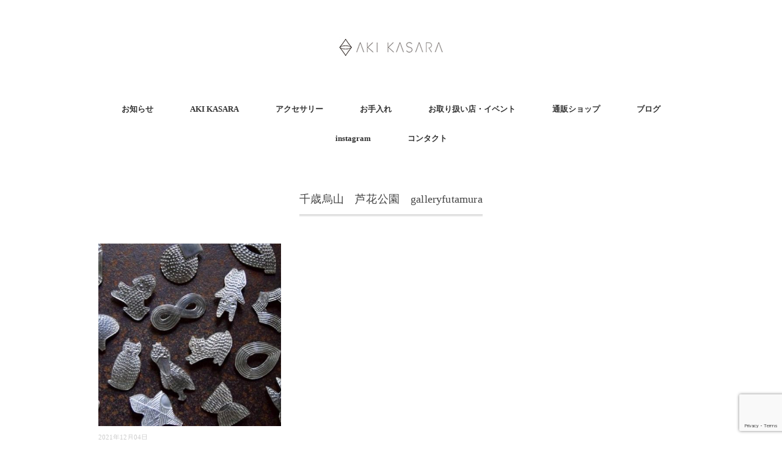

--- FILE ---
content_type: text/html; charset=utf-8
request_url: https://www.google.com/recaptcha/api2/anchor?ar=1&k=6Lelva8hAAAAAG7lLe6QScNHj-teV9Ia2qoElWXm&co=aHR0cHM6Ly9ha2lrYXNhcmEuY29tOjQ0Mw..&hl=en&v=N67nZn4AqZkNcbeMu4prBgzg&size=invisible&anchor-ms=20000&execute-ms=30000&cb=7qhi7hgm7na3
body_size: 48493
content:
<!DOCTYPE HTML><html dir="ltr" lang="en"><head><meta http-equiv="Content-Type" content="text/html; charset=UTF-8">
<meta http-equiv="X-UA-Compatible" content="IE=edge">
<title>reCAPTCHA</title>
<style type="text/css">
/* cyrillic-ext */
@font-face {
  font-family: 'Roboto';
  font-style: normal;
  font-weight: 400;
  font-stretch: 100%;
  src: url(//fonts.gstatic.com/s/roboto/v48/KFO7CnqEu92Fr1ME7kSn66aGLdTylUAMa3GUBHMdazTgWw.woff2) format('woff2');
  unicode-range: U+0460-052F, U+1C80-1C8A, U+20B4, U+2DE0-2DFF, U+A640-A69F, U+FE2E-FE2F;
}
/* cyrillic */
@font-face {
  font-family: 'Roboto';
  font-style: normal;
  font-weight: 400;
  font-stretch: 100%;
  src: url(//fonts.gstatic.com/s/roboto/v48/KFO7CnqEu92Fr1ME7kSn66aGLdTylUAMa3iUBHMdazTgWw.woff2) format('woff2');
  unicode-range: U+0301, U+0400-045F, U+0490-0491, U+04B0-04B1, U+2116;
}
/* greek-ext */
@font-face {
  font-family: 'Roboto';
  font-style: normal;
  font-weight: 400;
  font-stretch: 100%;
  src: url(//fonts.gstatic.com/s/roboto/v48/KFO7CnqEu92Fr1ME7kSn66aGLdTylUAMa3CUBHMdazTgWw.woff2) format('woff2');
  unicode-range: U+1F00-1FFF;
}
/* greek */
@font-face {
  font-family: 'Roboto';
  font-style: normal;
  font-weight: 400;
  font-stretch: 100%;
  src: url(//fonts.gstatic.com/s/roboto/v48/KFO7CnqEu92Fr1ME7kSn66aGLdTylUAMa3-UBHMdazTgWw.woff2) format('woff2');
  unicode-range: U+0370-0377, U+037A-037F, U+0384-038A, U+038C, U+038E-03A1, U+03A3-03FF;
}
/* math */
@font-face {
  font-family: 'Roboto';
  font-style: normal;
  font-weight: 400;
  font-stretch: 100%;
  src: url(//fonts.gstatic.com/s/roboto/v48/KFO7CnqEu92Fr1ME7kSn66aGLdTylUAMawCUBHMdazTgWw.woff2) format('woff2');
  unicode-range: U+0302-0303, U+0305, U+0307-0308, U+0310, U+0312, U+0315, U+031A, U+0326-0327, U+032C, U+032F-0330, U+0332-0333, U+0338, U+033A, U+0346, U+034D, U+0391-03A1, U+03A3-03A9, U+03B1-03C9, U+03D1, U+03D5-03D6, U+03F0-03F1, U+03F4-03F5, U+2016-2017, U+2034-2038, U+203C, U+2040, U+2043, U+2047, U+2050, U+2057, U+205F, U+2070-2071, U+2074-208E, U+2090-209C, U+20D0-20DC, U+20E1, U+20E5-20EF, U+2100-2112, U+2114-2115, U+2117-2121, U+2123-214F, U+2190, U+2192, U+2194-21AE, U+21B0-21E5, U+21F1-21F2, U+21F4-2211, U+2213-2214, U+2216-22FF, U+2308-230B, U+2310, U+2319, U+231C-2321, U+2336-237A, U+237C, U+2395, U+239B-23B7, U+23D0, U+23DC-23E1, U+2474-2475, U+25AF, U+25B3, U+25B7, U+25BD, U+25C1, U+25CA, U+25CC, U+25FB, U+266D-266F, U+27C0-27FF, U+2900-2AFF, U+2B0E-2B11, U+2B30-2B4C, U+2BFE, U+3030, U+FF5B, U+FF5D, U+1D400-1D7FF, U+1EE00-1EEFF;
}
/* symbols */
@font-face {
  font-family: 'Roboto';
  font-style: normal;
  font-weight: 400;
  font-stretch: 100%;
  src: url(//fonts.gstatic.com/s/roboto/v48/KFO7CnqEu92Fr1ME7kSn66aGLdTylUAMaxKUBHMdazTgWw.woff2) format('woff2');
  unicode-range: U+0001-000C, U+000E-001F, U+007F-009F, U+20DD-20E0, U+20E2-20E4, U+2150-218F, U+2190, U+2192, U+2194-2199, U+21AF, U+21E6-21F0, U+21F3, U+2218-2219, U+2299, U+22C4-22C6, U+2300-243F, U+2440-244A, U+2460-24FF, U+25A0-27BF, U+2800-28FF, U+2921-2922, U+2981, U+29BF, U+29EB, U+2B00-2BFF, U+4DC0-4DFF, U+FFF9-FFFB, U+10140-1018E, U+10190-1019C, U+101A0, U+101D0-101FD, U+102E0-102FB, U+10E60-10E7E, U+1D2C0-1D2D3, U+1D2E0-1D37F, U+1F000-1F0FF, U+1F100-1F1AD, U+1F1E6-1F1FF, U+1F30D-1F30F, U+1F315, U+1F31C, U+1F31E, U+1F320-1F32C, U+1F336, U+1F378, U+1F37D, U+1F382, U+1F393-1F39F, U+1F3A7-1F3A8, U+1F3AC-1F3AF, U+1F3C2, U+1F3C4-1F3C6, U+1F3CA-1F3CE, U+1F3D4-1F3E0, U+1F3ED, U+1F3F1-1F3F3, U+1F3F5-1F3F7, U+1F408, U+1F415, U+1F41F, U+1F426, U+1F43F, U+1F441-1F442, U+1F444, U+1F446-1F449, U+1F44C-1F44E, U+1F453, U+1F46A, U+1F47D, U+1F4A3, U+1F4B0, U+1F4B3, U+1F4B9, U+1F4BB, U+1F4BF, U+1F4C8-1F4CB, U+1F4D6, U+1F4DA, U+1F4DF, U+1F4E3-1F4E6, U+1F4EA-1F4ED, U+1F4F7, U+1F4F9-1F4FB, U+1F4FD-1F4FE, U+1F503, U+1F507-1F50B, U+1F50D, U+1F512-1F513, U+1F53E-1F54A, U+1F54F-1F5FA, U+1F610, U+1F650-1F67F, U+1F687, U+1F68D, U+1F691, U+1F694, U+1F698, U+1F6AD, U+1F6B2, U+1F6B9-1F6BA, U+1F6BC, U+1F6C6-1F6CF, U+1F6D3-1F6D7, U+1F6E0-1F6EA, U+1F6F0-1F6F3, U+1F6F7-1F6FC, U+1F700-1F7FF, U+1F800-1F80B, U+1F810-1F847, U+1F850-1F859, U+1F860-1F887, U+1F890-1F8AD, U+1F8B0-1F8BB, U+1F8C0-1F8C1, U+1F900-1F90B, U+1F93B, U+1F946, U+1F984, U+1F996, U+1F9E9, U+1FA00-1FA6F, U+1FA70-1FA7C, U+1FA80-1FA89, U+1FA8F-1FAC6, U+1FACE-1FADC, U+1FADF-1FAE9, U+1FAF0-1FAF8, U+1FB00-1FBFF;
}
/* vietnamese */
@font-face {
  font-family: 'Roboto';
  font-style: normal;
  font-weight: 400;
  font-stretch: 100%;
  src: url(//fonts.gstatic.com/s/roboto/v48/KFO7CnqEu92Fr1ME7kSn66aGLdTylUAMa3OUBHMdazTgWw.woff2) format('woff2');
  unicode-range: U+0102-0103, U+0110-0111, U+0128-0129, U+0168-0169, U+01A0-01A1, U+01AF-01B0, U+0300-0301, U+0303-0304, U+0308-0309, U+0323, U+0329, U+1EA0-1EF9, U+20AB;
}
/* latin-ext */
@font-face {
  font-family: 'Roboto';
  font-style: normal;
  font-weight: 400;
  font-stretch: 100%;
  src: url(//fonts.gstatic.com/s/roboto/v48/KFO7CnqEu92Fr1ME7kSn66aGLdTylUAMa3KUBHMdazTgWw.woff2) format('woff2');
  unicode-range: U+0100-02BA, U+02BD-02C5, U+02C7-02CC, U+02CE-02D7, U+02DD-02FF, U+0304, U+0308, U+0329, U+1D00-1DBF, U+1E00-1E9F, U+1EF2-1EFF, U+2020, U+20A0-20AB, U+20AD-20C0, U+2113, U+2C60-2C7F, U+A720-A7FF;
}
/* latin */
@font-face {
  font-family: 'Roboto';
  font-style: normal;
  font-weight: 400;
  font-stretch: 100%;
  src: url(//fonts.gstatic.com/s/roboto/v48/KFO7CnqEu92Fr1ME7kSn66aGLdTylUAMa3yUBHMdazQ.woff2) format('woff2');
  unicode-range: U+0000-00FF, U+0131, U+0152-0153, U+02BB-02BC, U+02C6, U+02DA, U+02DC, U+0304, U+0308, U+0329, U+2000-206F, U+20AC, U+2122, U+2191, U+2193, U+2212, U+2215, U+FEFF, U+FFFD;
}
/* cyrillic-ext */
@font-face {
  font-family: 'Roboto';
  font-style: normal;
  font-weight: 500;
  font-stretch: 100%;
  src: url(//fonts.gstatic.com/s/roboto/v48/KFO7CnqEu92Fr1ME7kSn66aGLdTylUAMa3GUBHMdazTgWw.woff2) format('woff2');
  unicode-range: U+0460-052F, U+1C80-1C8A, U+20B4, U+2DE0-2DFF, U+A640-A69F, U+FE2E-FE2F;
}
/* cyrillic */
@font-face {
  font-family: 'Roboto';
  font-style: normal;
  font-weight: 500;
  font-stretch: 100%;
  src: url(//fonts.gstatic.com/s/roboto/v48/KFO7CnqEu92Fr1ME7kSn66aGLdTylUAMa3iUBHMdazTgWw.woff2) format('woff2');
  unicode-range: U+0301, U+0400-045F, U+0490-0491, U+04B0-04B1, U+2116;
}
/* greek-ext */
@font-face {
  font-family: 'Roboto';
  font-style: normal;
  font-weight: 500;
  font-stretch: 100%;
  src: url(//fonts.gstatic.com/s/roboto/v48/KFO7CnqEu92Fr1ME7kSn66aGLdTylUAMa3CUBHMdazTgWw.woff2) format('woff2');
  unicode-range: U+1F00-1FFF;
}
/* greek */
@font-face {
  font-family: 'Roboto';
  font-style: normal;
  font-weight: 500;
  font-stretch: 100%;
  src: url(//fonts.gstatic.com/s/roboto/v48/KFO7CnqEu92Fr1ME7kSn66aGLdTylUAMa3-UBHMdazTgWw.woff2) format('woff2');
  unicode-range: U+0370-0377, U+037A-037F, U+0384-038A, U+038C, U+038E-03A1, U+03A3-03FF;
}
/* math */
@font-face {
  font-family: 'Roboto';
  font-style: normal;
  font-weight: 500;
  font-stretch: 100%;
  src: url(//fonts.gstatic.com/s/roboto/v48/KFO7CnqEu92Fr1ME7kSn66aGLdTylUAMawCUBHMdazTgWw.woff2) format('woff2');
  unicode-range: U+0302-0303, U+0305, U+0307-0308, U+0310, U+0312, U+0315, U+031A, U+0326-0327, U+032C, U+032F-0330, U+0332-0333, U+0338, U+033A, U+0346, U+034D, U+0391-03A1, U+03A3-03A9, U+03B1-03C9, U+03D1, U+03D5-03D6, U+03F0-03F1, U+03F4-03F5, U+2016-2017, U+2034-2038, U+203C, U+2040, U+2043, U+2047, U+2050, U+2057, U+205F, U+2070-2071, U+2074-208E, U+2090-209C, U+20D0-20DC, U+20E1, U+20E5-20EF, U+2100-2112, U+2114-2115, U+2117-2121, U+2123-214F, U+2190, U+2192, U+2194-21AE, U+21B0-21E5, U+21F1-21F2, U+21F4-2211, U+2213-2214, U+2216-22FF, U+2308-230B, U+2310, U+2319, U+231C-2321, U+2336-237A, U+237C, U+2395, U+239B-23B7, U+23D0, U+23DC-23E1, U+2474-2475, U+25AF, U+25B3, U+25B7, U+25BD, U+25C1, U+25CA, U+25CC, U+25FB, U+266D-266F, U+27C0-27FF, U+2900-2AFF, U+2B0E-2B11, U+2B30-2B4C, U+2BFE, U+3030, U+FF5B, U+FF5D, U+1D400-1D7FF, U+1EE00-1EEFF;
}
/* symbols */
@font-face {
  font-family: 'Roboto';
  font-style: normal;
  font-weight: 500;
  font-stretch: 100%;
  src: url(//fonts.gstatic.com/s/roboto/v48/KFO7CnqEu92Fr1ME7kSn66aGLdTylUAMaxKUBHMdazTgWw.woff2) format('woff2');
  unicode-range: U+0001-000C, U+000E-001F, U+007F-009F, U+20DD-20E0, U+20E2-20E4, U+2150-218F, U+2190, U+2192, U+2194-2199, U+21AF, U+21E6-21F0, U+21F3, U+2218-2219, U+2299, U+22C4-22C6, U+2300-243F, U+2440-244A, U+2460-24FF, U+25A0-27BF, U+2800-28FF, U+2921-2922, U+2981, U+29BF, U+29EB, U+2B00-2BFF, U+4DC0-4DFF, U+FFF9-FFFB, U+10140-1018E, U+10190-1019C, U+101A0, U+101D0-101FD, U+102E0-102FB, U+10E60-10E7E, U+1D2C0-1D2D3, U+1D2E0-1D37F, U+1F000-1F0FF, U+1F100-1F1AD, U+1F1E6-1F1FF, U+1F30D-1F30F, U+1F315, U+1F31C, U+1F31E, U+1F320-1F32C, U+1F336, U+1F378, U+1F37D, U+1F382, U+1F393-1F39F, U+1F3A7-1F3A8, U+1F3AC-1F3AF, U+1F3C2, U+1F3C4-1F3C6, U+1F3CA-1F3CE, U+1F3D4-1F3E0, U+1F3ED, U+1F3F1-1F3F3, U+1F3F5-1F3F7, U+1F408, U+1F415, U+1F41F, U+1F426, U+1F43F, U+1F441-1F442, U+1F444, U+1F446-1F449, U+1F44C-1F44E, U+1F453, U+1F46A, U+1F47D, U+1F4A3, U+1F4B0, U+1F4B3, U+1F4B9, U+1F4BB, U+1F4BF, U+1F4C8-1F4CB, U+1F4D6, U+1F4DA, U+1F4DF, U+1F4E3-1F4E6, U+1F4EA-1F4ED, U+1F4F7, U+1F4F9-1F4FB, U+1F4FD-1F4FE, U+1F503, U+1F507-1F50B, U+1F50D, U+1F512-1F513, U+1F53E-1F54A, U+1F54F-1F5FA, U+1F610, U+1F650-1F67F, U+1F687, U+1F68D, U+1F691, U+1F694, U+1F698, U+1F6AD, U+1F6B2, U+1F6B9-1F6BA, U+1F6BC, U+1F6C6-1F6CF, U+1F6D3-1F6D7, U+1F6E0-1F6EA, U+1F6F0-1F6F3, U+1F6F7-1F6FC, U+1F700-1F7FF, U+1F800-1F80B, U+1F810-1F847, U+1F850-1F859, U+1F860-1F887, U+1F890-1F8AD, U+1F8B0-1F8BB, U+1F8C0-1F8C1, U+1F900-1F90B, U+1F93B, U+1F946, U+1F984, U+1F996, U+1F9E9, U+1FA00-1FA6F, U+1FA70-1FA7C, U+1FA80-1FA89, U+1FA8F-1FAC6, U+1FACE-1FADC, U+1FADF-1FAE9, U+1FAF0-1FAF8, U+1FB00-1FBFF;
}
/* vietnamese */
@font-face {
  font-family: 'Roboto';
  font-style: normal;
  font-weight: 500;
  font-stretch: 100%;
  src: url(//fonts.gstatic.com/s/roboto/v48/KFO7CnqEu92Fr1ME7kSn66aGLdTylUAMa3OUBHMdazTgWw.woff2) format('woff2');
  unicode-range: U+0102-0103, U+0110-0111, U+0128-0129, U+0168-0169, U+01A0-01A1, U+01AF-01B0, U+0300-0301, U+0303-0304, U+0308-0309, U+0323, U+0329, U+1EA0-1EF9, U+20AB;
}
/* latin-ext */
@font-face {
  font-family: 'Roboto';
  font-style: normal;
  font-weight: 500;
  font-stretch: 100%;
  src: url(//fonts.gstatic.com/s/roboto/v48/KFO7CnqEu92Fr1ME7kSn66aGLdTylUAMa3KUBHMdazTgWw.woff2) format('woff2');
  unicode-range: U+0100-02BA, U+02BD-02C5, U+02C7-02CC, U+02CE-02D7, U+02DD-02FF, U+0304, U+0308, U+0329, U+1D00-1DBF, U+1E00-1E9F, U+1EF2-1EFF, U+2020, U+20A0-20AB, U+20AD-20C0, U+2113, U+2C60-2C7F, U+A720-A7FF;
}
/* latin */
@font-face {
  font-family: 'Roboto';
  font-style: normal;
  font-weight: 500;
  font-stretch: 100%;
  src: url(//fonts.gstatic.com/s/roboto/v48/KFO7CnqEu92Fr1ME7kSn66aGLdTylUAMa3yUBHMdazQ.woff2) format('woff2');
  unicode-range: U+0000-00FF, U+0131, U+0152-0153, U+02BB-02BC, U+02C6, U+02DA, U+02DC, U+0304, U+0308, U+0329, U+2000-206F, U+20AC, U+2122, U+2191, U+2193, U+2212, U+2215, U+FEFF, U+FFFD;
}
/* cyrillic-ext */
@font-face {
  font-family: 'Roboto';
  font-style: normal;
  font-weight: 900;
  font-stretch: 100%;
  src: url(//fonts.gstatic.com/s/roboto/v48/KFO7CnqEu92Fr1ME7kSn66aGLdTylUAMa3GUBHMdazTgWw.woff2) format('woff2');
  unicode-range: U+0460-052F, U+1C80-1C8A, U+20B4, U+2DE0-2DFF, U+A640-A69F, U+FE2E-FE2F;
}
/* cyrillic */
@font-face {
  font-family: 'Roboto';
  font-style: normal;
  font-weight: 900;
  font-stretch: 100%;
  src: url(//fonts.gstatic.com/s/roboto/v48/KFO7CnqEu92Fr1ME7kSn66aGLdTylUAMa3iUBHMdazTgWw.woff2) format('woff2');
  unicode-range: U+0301, U+0400-045F, U+0490-0491, U+04B0-04B1, U+2116;
}
/* greek-ext */
@font-face {
  font-family: 'Roboto';
  font-style: normal;
  font-weight: 900;
  font-stretch: 100%;
  src: url(//fonts.gstatic.com/s/roboto/v48/KFO7CnqEu92Fr1ME7kSn66aGLdTylUAMa3CUBHMdazTgWw.woff2) format('woff2');
  unicode-range: U+1F00-1FFF;
}
/* greek */
@font-face {
  font-family: 'Roboto';
  font-style: normal;
  font-weight: 900;
  font-stretch: 100%;
  src: url(//fonts.gstatic.com/s/roboto/v48/KFO7CnqEu92Fr1ME7kSn66aGLdTylUAMa3-UBHMdazTgWw.woff2) format('woff2');
  unicode-range: U+0370-0377, U+037A-037F, U+0384-038A, U+038C, U+038E-03A1, U+03A3-03FF;
}
/* math */
@font-face {
  font-family: 'Roboto';
  font-style: normal;
  font-weight: 900;
  font-stretch: 100%;
  src: url(//fonts.gstatic.com/s/roboto/v48/KFO7CnqEu92Fr1ME7kSn66aGLdTylUAMawCUBHMdazTgWw.woff2) format('woff2');
  unicode-range: U+0302-0303, U+0305, U+0307-0308, U+0310, U+0312, U+0315, U+031A, U+0326-0327, U+032C, U+032F-0330, U+0332-0333, U+0338, U+033A, U+0346, U+034D, U+0391-03A1, U+03A3-03A9, U+03B1-03C9, U+03D1, U+03D5-03D6, U+03F0-03F1, U+03F4-03F5, U+2016-2017, U+2034-2038, U+203C, U+2040, U+2043, U+2047, U+2050, U+2057, U+205F, U+2070-2071, U+2074-208E, U+2090-209C, U+20D0-20DC, U+20E1, U+20E5-20EF, U+2100-2112, U+2114-2115, U+2117-2121, U+2123-214F, U+2190, U+2192, U+2194-21AE, U+21B0-21E5, U+21F1-21F2, U+21F4-2211, U+2213-2214, U+2216-22FF, U+2308-230B, U+2310, U+2319, U+231C-2321, U+2336-237A, U+237C, U+2395, U+239B-23B7, U+23D0, U+23DC-23E1, U+2474-2475, U+25AF, U+25B3, U+25B7, U+25BD, U+25C1, U+25CA, U+25CC, U+25FB, U+266D-266F, U+27C0-27FF, U+2900-2AFF, U+2B0E-2B11, U+2B30-2B4C, U+2BFE, U+3030, U+FF5B, U+FF5D, U+1D400-1D7FF, U+1EE00-1EEFF;
}
/* symbols */
@font-face {
  font-family: 'Roboto';
  font-style: normal;
  font-weight: 900;
  font-stretch: 100%;
  src: url(//fonts.gstatic.com/s/roboto/v48/KFO7CnqEu92Fr1ME7kSn66aGLdTylUAMaxKUBHMdazTgWw.woff2) format('woff2');
  unicode-range: U+0001-000C, U+000E-001F, U+007F-009F, U+20DD-20E0, U+20E2-20E4, U+2150-218F, U+2190, U+2192, U+2194-2199, U+21AF, U+21E6-21F0, U+21F3, U+2218-2219, U+2299, U+22C4-22C6, U+2300-243F, U+2440-244A, U+2460-24FF, U+25A0-27BF, U+2800-28FF, U+2921-2922, U+2981, U+29BF, U+29EB, U+2B00-2BFF, U+4DC0-4DFF, U+FFF9-FFFB, U+10140-1018E, U+10190-1019C, U+101A0, U+101D0-101FD, U+102E0-102FB, U+10E60-10E7E, U+1D2C0-1D2D3, U+1D2E0-1D37F, U+1F000-1F0FF, U+1F100-1F1AD, U+1F1E6-1F1FF, U+1F30D-1F30F, U+1F315, U+1F31C, U+1F31E, U+1F320-1F32C, U+1F336, U+1F378, U+1F37D, U+1F382, U+1F393-1F39F, U+1F3A7-1F3A8, U+1F3AC-1F3AF, U+1F3C2, U+1F3C4-1F3C6, U+1F3CA-1F3CE, U+1F3D4-1F3E0, U+1F3ED, U+1F3F1-1F3F3, U+1F3F5-1F3F7, U+1F408, U+1F415, U+1F41F, U+1F426, U+1F43F, U+1F441-1F442, U+1F444, U+1F446-1F449, U+1F44C-1F44E, U+1F453, U+1F46A, U+1F47D, U+1F4A3, U+1F4B0, U+1F4B3, U+1F4B9, U+1F4BB, U+1F4BF, U+1F4C8-1F4CB, U+1F4D6, U+1F4DA, U+1F4DF, U+1F4E3-1F4E6, U+1F4EA-1F4ED, U+1F4F7, U+1F4F9-1F4FB, U+1F4FD-1F4FE, U+1F503, U+1F507-1F50B, U+1F50D, U+1F512-1F513, U+1F53E-1F54A, U+1F54F-1F5FA, U+1F610, U+1F650-1F67F, U+1F687, U+1F68D, U+1F691, U+1F694, U+1F698, U+1F6AD, U+1F6B2, U+1F6B9-1F6BA, U+1F6BC, U+1F6C6-1F6CF, U+1F6D3-1F6D7, U+1F6E0-1F6EA, U+1F6F0-1F6F3, U+1F6F7-1F6FC, U+1F700-1F7FF, U+1F800-1F80B, U+1F810-1F847, U+1F850-1F859, U+1F860-1F887, U+1F890-1F8AD, U+1F8B0-1F8BB, U+1F8C0-1F8C1, U+1F900-1F90B, U+1F93B, U+1F946, U+1F984, U+1F996, U+1F9E9, U+1FA00-1FA6F, U+1FA70-1FA7C, U+1FA80-1FA89, U+1FA8F-1FAC6, U+1FACE-1FADC, U+1FADF-1FAE9, U+1FAF0-1FAF8, U+1FB00-1FBFF;
}
/* vietnamese */
@font-face {
  font-family: 'Roboto';
  font-style: normal;
  font-weight: 900;
  font-stretch: 100%;
  src: url(//fonts.gstatic.com/s/roboto/v48/KFO7CnqEu92Fr1ME7kSn66aGLdTylUAMa3OUBHMdazTgWw.woff2) format('woff2');
  unicode-range: U+0102-0103, U+0110-0111, U+0128-0129, U+0168-0169, U+01A0-01A1, U+01AF-01B0, U+0300-0301, U+0303-0304, U+0308-0309, U+0323, U+0329, U+1EA0-1EF9, U+20AB;
}
/* latin-ext */
@font-face {
  font-family: 'Roboto';
  font-style: normal;
  font-weight: 900;
  font-stretch: 100%;
  src: url(//fonts.gstatic.com/s/roboto/v48/KFO7CnqEu92Fr1ME7kSn66aGLdTylUAMa3KUBHMdazTgWw.woff2) format('woff2');
  unicode-range: U+0100-02BA, U+02BD-02C5, U+02C7-02CC, U+02CE-02D7, U+02DD-02FF, U+0304, U+0308, U+0329, U+1D00-1DBF, U+1E00-1E9F, U+1EF2-1EFF, U+2020, U+20A0-20AB, U+20AD-20C0, U+2113, U+2C60-2C7F, U+A720-A7FF;
}
/* latin */
@font-face {
  font-family: 'Roboto';
  font-style: normal;
  font-weight: 900;
  font-stretch: 100%;
  src: url(//fonts.gstatic.com/s/roboto/v48/KFO7CnqEu92Fr1ME7kSn66aGLdTylUAMa3yUBHMdazQ.woff2) format('woff2');
  unicode-range: U+0000-00FF, U+0131, U+0152-0153, U+02BB-02BC, U+02C6, U+02DA, U+02DC, U+0304, U+0308, U+0329, U+2000-206F, U+20AC, U+2122, U+2191, U+2193, U+2212, U+2215, U+FEFF, U+FFFD;
}

</style>
<link rel="stylesheet" type="text/css" href="https://www.gstatic.com/recaptcha/releases/N67nZn4AqZkNcbeMu4prBgzg/styles__ltr.css">
<script nonce="sSCOKtb70IgO3KWBl4269w" type="text/javascript">window['__recaptcha_api'] = 'https://www.google.com/recaptcha/api2/';</script>
<script type="text/javascript" src="https://www.gstatic.com/recaptcha/releases/N67nZn4AqZkNcbeMu4prBgzg/recaptcha__en.js" nonce="sSCOKtb70IgO3KWBl4269w">
      
    </script></head>
<body><div id="rc-anchor-alert" class="rc-anchor-alert"></div>
<input type="hidden" id="recaptcha-token" value="[base64]">
<script type="text/javascript" nonce="sSCOKtb70IgO3KWBl4269w">
      recaptcha.anchor.Main.init("[\x22ainput\x22,[\x22bgdata\x22,\x22\x22,\[base64]/[base64]/[base64]/bmV3IHJbeF0oY1swXSk6RT09Mj9uZXcgclt4XShjWzBdLGNbMV0pOkU9PTM/bmV3IHJbeF0oY1swXSxjWzFdLGNbMl0pOkU9PTQ/[base64]/[base64]/[base64]/[base64]/[base64]/[base64]/[base64]/[base64]\x22,\[base64]\x22,\x22HTfCssO9w5lawrnCjTUveRTDi1XDkMKmw4rCj8KlGMKJw5BwFMOJw6zCkcO8ZxXDll3CvFZKwpvDkAzCpMKvCQ1fKXrCpcOCSMKcbBjCkhPCpsOxwpMpwp/[base64]/Cu8KTXcOAfMKuwrtYZEXCmDZtKsK8esOHEMKbwpwQJGHCncO8Q8KUw4nDp8OVwpgtOwFPw5fCisKPG8O/[base64]/w5XCnFvCpnZ2HCRTKGB/UcKzES9Vw5HDuMKYHT8VJMOcMi5MwpHDssOMwoZ7w5TDrkLDpjzClcKFHH3DhG0NDGZgHUg/w5AKw4zCoEfCp8O1wr/Cg0ERwq7CrHsXw77CmAE/[base64]/XA/[base64]/Ck8KQJ3nDoMKBaMOIB8Ovw47DkMOiRBnDiMO2wrXCuMOaXMKSwpLDuMO9woxHwqoTJS02w71aRgY4dyDDg0XDncOGLMKOV8Ogw7k+KMOJTcKYw68JwqDCsMK/w67DiQLDgcOoesKBThVsRDHDscO6LsKRw7vDqsKrwr5ow4DDkjgBLFTCsxMaYHQqNF9Bw4kAV8ONwqFeODTCkD/DvsOrwqh+wo9GE8KPG2HDlD8gKsKvLzJww6zChcO2OMK8aXNGw7teCGzCl8OsbBnDqRVNwrfCvsKSw6o7woDDkcKYT8KlU17Dok7CkcOEw7PCgFIcwoXDjcKRwonDjhM9wqVNw7ESX8K8YMKTwobDpGF2w5g9w7PDhQY3w4LDucKTQQjDg8OWOcKFLx4NZX/CnjBCwp7CpsO6csO5wpvCi8O2VwFbw5Z5w6RLVcO3CcOzFhILeMO9flJtw4cVN8K5w7HCrUJLTsORaMKUM8KWw7JDwp9nw4/Cm8ODw5DCqXIsfWXCqMKSw7Qmw6QLKSbDlgTDqMOxCgrDj8KIwozDscKawqnCsjUzATQFw61/w6/DtMKvwppWEMOEwrTCnTEqwoTDiEPDsjDCjsK8w70Hw68FZEt0wqRLFsKKw5gCY2DCsjnChHJkw6Fqwow0BHPCpC3CvcONwo19EMOawqvCocOkcSghw75gcT1iw5YOZMKfw7Bgw546wrIwXMOYK8KxwpxcUCdSK3fCtTQwI2/[base64]/FiHDu8OfwobDgDHCoMKfQz0cw5lebzPCmXE3wqheDsK6wrBOIsOXeTnCrkpIwoMkw4LDuE5dwqhrDMOif1bCviTCk354N2RqwpVXwrzChklXwqRNw4l3cxPChsOqH8ODwovCmGY8RSpIKTXDi8O8w5XDrcK1w4RaRsO/R1Jfwr/DpDRTw7bDhMKeEQPDmsK6wqAPCGXChyARw6giwpPCsEQQZ8OTWG5Aw5ghV8KnwoEIwqdAc8OjXcOdw4ZCJz/Dj0zCscKmCcKIOsKcGsKjw7nCtsKewoAOw5XDm1Apw5jDqC3Cm0Nhw489A8K7AXjCgMOOw5rDg8Oxf8KffMKRFE8awrF/woInVsOUw5/[base64]/CjB4hwpTCjm/CgsK5wrMLw4YjZMO0DQ06wp3DmBXDunXDsUTDm3vCjcK6BmR2wqhZw4PCpjTCi8O3w5UXwp1lPMODwoDDnMKEwqHChDw3wo3Dk8OtCl8twoLCtgZ/a0h6w5PCkEpJPWnCl3nDgUbCq8OZwoPDt0PDhHvDqMK6Kglewr3DmcKKwrHDksO3KMOAwqERZCbDgDMewpzDqGkCfsK9bsKDci3CuMOxJsOaSMKRwrwfw47DoG7Dt8KvXMK/e8K7wpQlNsOFw49dwoXDmsKafXIDSMKhw5c8AMKtbD3DoMO9wrMNRsOYw4XCsh3CqRxhw6EqwrNyVMKHccOXNAXDhEdDecK/w4nCj8Kew6/[base64]/woHDlDMudMOfI17CrS/Dv8Kew7seHypew6USJ8OpWMKUB0IpHQTCuFfCnsKKIMOAMsOUfFHCp8Kzf8O/akXDkSnCucKXNcOwwpXDqQNQcR8/wrDDusKIw6vCucOkw7bCnMOhYQMww4rDoHvCicOBw68pV17Du8OVQg1HwrfDmsKTwpg9w6PCjGsrw58uwoludX/DsQdGw5zDq8OwFcKOw49YNi9zJQfDk8KXCA/Cr8O/BnVOwrTCsSBTw63DnMOUecOuw57CtsO8fDoNCsOSw6EXQ8KPNWknD8Oqw4DCocO5w63Co8KeO8KywqAILsOhwojCthfCtsO+cFLCmAtEwpYjwp/CqsO+w79dTznDmMKdIg11bFJOwo/CmUNGw7PClsKtVsOqPnR2w64ZL8K+w7XDicOUwojDusOUY1YmIwZseFsAwprCq3tCI8KPwrspwr08McKRMMOiMcKJw6PCrcKidsKlw4TCtsKUw7A4w7ERw5IVdMKvfB1twqvDgMOQw7PCqcOHwpjDp1bCo2jDrsOUwr9Dwp/CqMKVVcOgwqhCUsOBw5TCtBh8IsKxwqYww5tawp/DoMOlw7g9HsKHCsOlwqTDjyfCnnXDu39hAQcJBVTCtMKOGsOqKU9iHkDDggFFLhpCw6UlOQrDs24qfTbCsDcowpdewoEjIsOIe8O8wrXDj8OPX8Kxw7M1OAI9QcOMwqLDksKyw7tww7cLwo/DpsKXc8K8woFYSsKmw75Qw5jCjMOnw7lZKcKxMsO+WcOiw714w6ksw791w7bCrS8owrLCgsK1w4BVbcKwDz3DrcK4CSLCqnTDlMOiwrjDgjgow6TCscOkSMK0QsO1wogKZyV/wqbDhMO9w4U1SVDCkcKow4zCoHUqw7nDqMOlT2TDiMOfBRrCtsOKEhbCs1cRwprCnjzDoUEHw75CIsKEdltXwprDn8K/w7PDuMKOw4nDtGBOOcKZw5/CqsODOkRlw5DDmWFWw57Dh0tNw7rDvcOpC0TDoXzCiMKLC0dsw5LCo8OpwqUewrXCnMO8wpxcw4zCi8KhF1t0byJ0dcK+wrHDsjg0w6pLQFzCt8OuOcOOFMO1dz9FwqHDjSVAwrrCojPDjcOMwq4uWMOjw79bX8KCMsKzw68Qwp3DvMOPAD/CsMKtw4vDs8ONwrDCusKkXwQaw6Z/e3vDqsKtwpzCp8Orw4PCucO2wojDhz7DhUhuwq3DtMK6BiZZcz7DgD50woHCo8KNwoDDhyvCvcKywpJWw4bCkcKhw7RSecOswqrCjhDDvTzDgHtAUB3DtGslS3Ugwq9NLsOlfHhaZyHDiMKcw4o3w5UHw53DhQ3ClX7DsMKcw6fCgMOzw590BsOYT8ObE2BBD8Kmw5/CvRZyE2nCjsKPZ2DDtMK+wqszwoPDtCTCjHTCulPCqVLCh8O2SsKydcOhAcO5CsKdPlsSw4EBwqJgZcORfsOyQhN8wp/[base64]/DhsOtGcO8FMKhD8KSwqk2DExSUmnCryfCiW5PwqTDumNjKsKXw6PDocKUwrBXw6FSwoLDrcK1wrrCvsOgLMKPw7/DjcOOwqwneDDCjMKKwqrCpcOQCFbDr8OBwrXDpMKWLyDDngEuwoNQPsOywp/ChX9nw6k/BcORWyB5W282wqLDom4VN8OIbsKgBm8fUmZTCcO2w6DDhsKdcMKKOw41HmPCgAYKfh3CksKAwpHCi23DmlvCrcOwwpTCpTzDhTbCrMOnF8KzIsKuwpjCrMOoEcKhfsOmw7fCtgHCrRrCl3Qmw6rCtMKzH1EDwr/DlRl9w7waw5Zdwqk2LWsywpEmw6hFd3lkWVXDokHDpcORJxJ6wr40QxPCtCo4XsKAHsOmw63Cgz/CvsK2wrTCoMOzesOEcjvCmndcw7LDnxLDqsObw5syw5PDq8OmNAvDsAxrwo/[base64]/woLDrDhwwrbCjMK3w53DtAXCowhSHDvCmMO0w5ouOF9gIcKYw7rDhh/DjRR1JR7CtsKkw6/CiMKVYMKIw6jCjQcLw4FgWkUyC1bDpcOEXMKqw6h4w7rCqBDCgmbDl0kPdMK/[base64]/w4MnMsOZwpDDrsKWK0dxw5jCiH5vVUsjw73CocOuT8Omcw3Dl3BEw54RIAnCqMKhw4pBXWNFTsOHw4kVVsKuPcObwpBpw5xQWDnCg0xfwozCscKsNmojw54Tw7UtDsKdwq3CkzPDq8KaYMOCwqbDtxxQCDLDs8KswpbCom/ChFM/wopQN23DncOawr47HMO4BsKqEAZOw43DgUMAw6xYemjDr8OCDEoRwrZLw6TDqcOewowxwovCsMOIasKpw4guTRtqUxVrd8ORH8OrwooCwrc6w7lmSsOaTg9qLhUZw7/DtBrDvsOCNxUgdj4Xw4DCjnUcb2JfcUDCk3LDlSYWZXE0woTDvWLCmDR+W2MzVl4JEcKzw446TgzCsMKdwrQXwoQSSsOFWsKdGE0UGsOYwpt0wqt8w6bCk8OSRsOZNn/[base64]/[base64]/[base64]/CkB/DjcKnMsKlw4fCj8KBwprCsko0OcKiTEF0w4Z0w6F3woAcw7VZw6nDsH8TT8OawrZ8w5Rye2sRwrPDhwzDvcKNwpvClR/Dp8O7w4PDscO2EC9VZ1QXAmkfbcO7w4/DtsOuw5d2cwcVO8KEw4U/TF/CvU5qeFbDiR5TKmUTwobDp8KnMgN2w7RKw5Vhwp7DsljDr8OvN13DnMK4w5Jjw5FFwoYjw7zCixNFIsKWVsKBwr1cw7g6B8OrfwECGFDDiADDqcOywrnDgXdlw5bCp03DrMKbDkDCtMO6LcO/wo0ZG3XCgngXY07DvMKVfMO2woA4w45ZLCclw6fCkMKAGMKtwqtAwobCusKyTMK9VSIxwo4PbsKUwrbCthDCtMO5SsOIVV/DnHhsMsO2wrYow4bDtMKYAH9EdlhGwrF5wrYfCsKzw4FCwrLDglhVwqnCjVAgwqHDnA4ea8K4w6PDssKLw6/CpwVDFhfCtMOsU2l1J8Onfj3Cv1fDo8O6aEfDsDclGAfDvxzCucKGwqbDncOuc3PCnDcJw5LDliQAwonCm8KrwrNUwqzDlQdtckvDgMO5w7d1PsOdwo7DrUzCo8O2QRTDq2E+wrvDqMKZwrUhwoQ0PcKfL2kODcKKwrUpOcOMQsOhw7nCp8OXw7/[base64]/[base64]/DscO5A1UeaMKvwoHDnX3DrhrDisKswrjCkcOUwrJywox9P3TCp27ChzDCohPDmSfDmMO9Y8KSCsKww5DCrjwUfFXCj8OvwpRPw41gZn3CkRssDRISw6RhGEFWw5Qjw4LCkMOXwod/OMKFwrhbDkNSSEfDiMKFKsOtbMOhQAdhwrNFdsOMHW9Hwq5Lw5MTw6jCvMOcwrsWMwrCu8K3wpfDpFhHTGN6cMOWOknDm8Ofwph3UcOScFIXEcO9f8OOwpwkP2wuTsOvQW3DkiXCh8KCwp3CiMO4esO4w4YAw6HDmcKGGzrCucKedMO9WGJTSsO5C2/CqgAow7fDoQ7DrXzCrwPDvzjDskMXwqLDvjbCjsO5OmE8KcKQwrhWw4U+woXDrEI/wrFDNcKvVhzCuMONBcOvTj7CsgvDu1YnJyolOsOuDMOAw64yw4h3M8OFwrbCll5FJQvDpMKUwq5zGsOgIXrDusOrwpDCsMKcwpFaw5BYf3MaOAbCpF/Cj3DDvirCjsKRUsKgTsOWVC7Do8OnVHvDtGY2D23Du8KabcO9wpMcbWB6cMKSa8KzwoVpX8Obw4/[base64]/Cn8KPZcOECDTClAxvw7nDr8OQw6LClMKuw7Q2IcOzfTDCucO7w48KwrbDlSnDgsKcZsODfcKeVcK2YBhLw7h3WMOcKTfCicOzcgPDrXvDgTgvGMO/[base64]/w5IaEjluw4rDqXzDpcKxeMOxw4tQwqR/JcOrVcOlwqYhw6ItSQjCuiRxw4rCiyAKw7k2NyDCmcONw4TCu17DtTVUY8OscRnCoMOmwrXCt8Onw4fCjW0FecKewowwTwjCqcONw5wtNhUJw6zDjMKAGMOjw71HLiTCucKgw6MZw6VXHsOGw63CvMOtwr/[base64]/DucO2acOGJ8OJwqBgP8OTw5HDu8OgwqHDk3VJMibCsicXw7oww5IbXcOnwo7CpcKIwrkNw47CinobwpvCp8O9w6nDjW4Nwq9AwphURMO/w4jCuX3DkHbCrcO6dcKEw6nDlsKnMcOfwqPDm8O0woZhw7RBTEfDqsK8DGJSwrHCkMODwo/[base64]/[base64]/Ct8K6dsKiw4B8w4TCuMOYImwzFsKQw4LCj8OiFgxvAMKqwodlwpHDoivCqcOkwrV+WsKzZsOyN8K6wrfCosOXd0V0wpcZw4AAwqvCjnvCusKrSsOmw4PDuxcFwrNJw51pwp92w6bDp0bCui7Dom0Ow57DvsOuwp/DlXjCksOXw4PDtE/[base64]/[base64]/[base64]/DosKNw5PCo8KBFDZjw6XDocK5DFTCjMO9w4LDgcOCw6vDrMOew4EXw73Cp8KnS8OTa8O3NAzDq1PCpMOhbgHCgMKYw5LDrMK0HgktaEo+w7UQwp96w41MwqBwC1HCkVbDuxXCpU5zeMOuFB4dwoF1wp3DnQHCn8OYwrVqYsKKSS7DsyHChcOce1/CmG/CmTAefsOMf1EoH1LDvMKfw6M2wrdgDMO6woDCqG/DlcKHw6QJwoPCmkDDlC8LVEvCgGoEccKMaMKID8OKL8Ozf8OgF0HDnMKmYsOTw73Dl8OhIMKHw5gxNnPCvCzDiX3CqsKdw5ZhLEzCuWnCglh4wplgw60Zw4MGd01+w6wpOcO7w7JZwrZcIEfCjcOswqrDg8OhwowWax7DtikuF8OMa8Oxw7Mjw6XCtMOXG8OZw4/Cr1rCoBnChW7CnBXDt8KuNFHDuzhRCHTCpMOhwoHDl8KbwqnDg8OEwqbDuERBfhgSwpPDtU4zT2wlZ0MNV8KLwonCgy5XwrPDkRUwwpFgSsKVFcOJwoDCk8OCdUPDjMKGCWE6wpbDtsOJXQM2w7xnN8OWwpjDvcKtwpc0w4pdw6PDiMKKXsOEAmQgH8OBwpIww7/CnMKITMOlwrnDlxbDpMKzEcK7C8Kwwqxpw5fDkGtjw4zDq8KRw6TDiG7DtcOhQsOtXXRSLm43cR4+w6l2d8KdKMOnw4/[base64]/DjcK7w7vDrCIaw5dCCMOow67Cp0ozwrfDhsKvw7ZTwqnDjljDt1nDtkDClsOjwozDpWDDpMKXf8OcZCjDtcOCacOzC0d8c8K5WcOpw5fDlMK7W8Kqwq/[base64]/[base64]/Dpk9wRcOAw5wSNg4vw4FZw4QEH8Orw7EDwogJCFMnwoxLTsOHw4HCjMOZw45xMcO6w63CkcO7wo4kSh7ClMKlV8KTbzHDnQMJwqnDtTTCiwhcwonCssKWEcOSByPCicKrwogdNMKWw4LDizUGwow9IMKNZsO1w7zDh8O2EsKewpx8MMOGJsOlGGI2wqrDvQ/DihTDlS7CmVPCnCNFXHQbemN/wrnCpsOyw6thWMKcYcKSw6TDsVLCvMONwo86BMKiIWgkw6c8w4gfEMO1KjI4w6osCMKDeMO4VFnCnWplCMO0LWHDkyRKPsOwT8Olwo1pC8O+VsOPdcOHw4JsXQ4LcSjCqlPCvjbCvmJ3L2PDvMKgwpXCoMODIjvClj/Dl8O8w6vDpDbDv8O1w4hbRTvDhXVUNQHCssK0MDlpw6TCscO4WVBvVcOwXW/DhMKRf2vDr8O7w711NkdoEMOPHcONEws0a1jDnlvCnyQIwpvDkcKPwqN2SgDCnAlXFcKVw7TCrjPCokvDmsK3asOowpYmAcO4MUgIw4BpJsKeITBswqrDs0BpZ0B2wq/[base64]/[base64]/CjUVjOkNgBcKXwpjCsUdMw40WZMK/DsOlwpDDu2/CpwLCuMOdfsOFTm7CucKWw7fCihkTwqp9w4cEDsKGwpYncC3CthUReiQRRcOBwovDtj5IdAcZw7XCisOTYMOQwrHCvmTDj13Dt8O6wqJYGgZ/w6F7JMKwFMKBw4nDkkEkd8KKwrZhVMOMwqnDiBDDrXzCpVtecsO2w5ZqwqxawrBRTVjCuMOAaX4jO8KZViQCwr4MGFrCjsK1wr09dcOVwrgTw4HDmsOyw6g6w6TCgRLCoMOZwp8rw6bDusKTwrZCwpMtcMOKOsK/OjpPw63Cu8OTwqfDplzDoEMcwrDDszojJMKLKHgZw6kawrdRGzLDtElbwrFEw6bCjsOIwoHCkndpYsK9w7HCucKaFMOuKcKow48Wwr/Ch8OZQsORRcONRcKcVDLCvkp6w4LCpsOxw7PDjivDnsO4w61XJErDiktrw4l5bnXCrQbDgcKlUVJOCMKraMKvw4zDvWJZwq/[base64]/CgsK4CsKCwql7w4vCkA1KwoYpw5DCkcK8VGFERBkKwoXDny7ClUbCvnfDrMOaG8K7w47DiA7DlcKZFxbDlUd7w4AoGsK7wqvDscKaL8Ocwp3Du8K/O0rDnW/CmD7Dp37Dvidzw4Y8YsKjXsKOw419ZMKnwr3DvcK4w5cUEFTDgcOYGW5BAsO/XsOJCg3Chm/CsMO3w75ZN1rClgxhwpQSOMOTbExVwoHCvMOGJsKZwrrCmSlyJcKNXlk1e8OgXBPDjcKJa2fCicKqwqVeTcK6w67DvsOUDngVPmDDrH8OT8OPRjXCjMOIwp3CiMKUFMK3w6JbbsKScMKIVmw2FT/Dt1cfw5gwwoDDq8OfF8OTT8OOUThWJQHDqwI6w7XCgmnDrXpLfRpow6B7ZMKtwpFwXAfCg8KAa8K4fsO6MsKRT1FtSjjDlmLDjMOHeMKYXcO1w47CswzCscKaQTc1BUnCgsO+cggVM3UQIcKiw77DkxDCqwvDrDgJwqQIwpPDgQXCqRdNcMOZw6/[base64]/CosOAw7UaWQTCnMOjwr5jRsO5ZlphAsObeQROwpwgKMOsLnF3W8KDw4Z4K8KUGBjCl29Hw4F5wrLCjsO5w6zCsCjCuMKJA8OiwpjChcKYUBPDnsKGwpfCiR3CuFENw7DDq1wKw5VqPBTCncK2w4bDhGfDkUPCpMK8wrtRw4kSw6A1wqcgwqHChCoKEsKWasO/wqbDoSNTw6ZuwpsmLsOnwrLCpjzCgcKGN8Oze8K/wr/DuX/[base64]/DplVAwrrCqQYkBE8AccKcesKdZmZMw7nCtENMw7LCm3BYPMKgdgvDi8OEwoMmwodMwqolw7bDhsKcwqPDo2vCgUB/w5F0Z8OtdkfDmMOLMMOqPijDgwgcw7TCoW3CicOiwrrCo1NdPS3CscK1w5tic8KTwqlKwonDrRnDpS8XwoA5wqQiwqDDjgNQw4wQH8KgYA9vdDjDpsOOPQvCr8OxwqJNwoxyw7fCo8Kkw7Yse8OGw68fYDjDn8K0w4sewoMkL8OvwrZcMcKDwrHChW/DrjXCscOnwqdOfVAmw4klV8KQS2wmwqY8CcOpwqbCo2F5EcKNRMKSVsKNDcOSGijDkB7DpcKseMKvIkVtwppfCiLDv8KIw6EtFsK2AsK4w7TDnCTCowvDihcfOMKwHcOTwpjDin/DhD9jU3vDrBBgwrxVw404wrPDs23DmsOEKWDDlsOWw7NVFsKswqTDlHfCo8KcwpUnw4sae8O7OMOGZMKbdcKvQMOFfm7CnhbCn8Onw4PCvzzCpxM4w4FNF0bDtcKjw57DgsOhSmnDkwPDnsKGw77DhDVLRsKvwplfwoHDjgLDq8KKwrwMwqo/bTnCvRI/cjbDhcO9FcKkG8KOwpDCsjAmcsOjwoYww5XChEk3dsOBwpBhwovDjcOmwqhvw5wYYAdhw7dxOhfCscKkwq4iw6nDvTsbwroCaBxKQwjCo3hkw77DlcKXacKgBMO4U0DChsKHw6jDtMKgwqofwp0eMH/CoxjDrk55w4/DqTg+dmvDm2VPaUQ+w6jDm8Kcw69Xw7TDlsO3EsO2RcKcLMKoZn1Gwq7CggjCtD/DkjzCgnjDvsKjJsOEfEsdDBV8B8Oaw44ew5NqW8O5wpzDtnYGWTsTw47CsB0OJhzCvDEIwq7CgxknIMK2cMKowpDDuFNXwqsSw5fCtMKGwqnCjx4vwqd7w6EwwpjDlBZyw7YEHWQ9w6sXEsOEwr/DrWsSw7wcf8O2wqfCvcOAwrPCk2d6S1gJLwfCgcKNRDjDrwZ7fsOkPsKewoo1woHCjsOYHgFMQ8KDW8OoYsOyw5U0wpDDvcOAHMK9MMOYw719Wn5Ewp87wrVEfzgzMnrChMKHY2DDusK5wonCszjDssKfwonCqQ4XbkEywo/DoMKyCmMJwqJeOiF/DQjDux0kwpbCrcOwLRw5RGUnw4vCizXCqy/[base64]/DtMO/[base64]/Cv8OaDxfCqVQGfyTCr8O7RMKXwp0RwpzDrcOVw5LChcKILsOHw5p0w7LCpxHCgcOOwonDsMK0woR0woR/bWxowrcJAMOQOsOHw78tw7DCt8O0w6IbD2jCo8O6wpXCul3Dj8KBBMOzw5fDhsOxw4bDtMKHw7HDnB5COWAeLMKsZw7DhHPCiEMaT1UCUsOEwoXCisK5ZcK7w4YaJcKgNcKswpMswo4pQsKBw5QOwpzCgnssWiM/wr/CqXrDvsKrOlTCusKFwpcMwrrCqynDghgDw6wIIcKVwqMpw405NXfCi8Kvw68JwpnDkT7DgFp1GlLDsMOYcQIAwqwMwpRZaBHDgRXDmsK3w6Efw7bDh1k6w6oswoRuCX/CjcKmw4UAw4M0wpJaw41lw4tjwpM0dx4lwq3CjC/DkcKNwrbDjkgQHcKHw7DDicOubE0GDm/CqsOGSnTDmsOPZsKtwonCjQQlHcKBw6F6C8Oiw7h3d8KhMcOEZV17wqfDpcObw7DCm1UwwqVbw6DDjTvDqcKzQFtuw7wLw6NMGjrDu8Osb3vChSxVwp1Sw6gqcsO0VHIMw4rCrcKrbsKlw45jw59naRQMfTTDiG0rB8OjdjvDh8OpT8KTTV1LIMOHKsKAw4/CmxbDscOxw6Ugw4xmf2Fbw6/DsxkbZ8OGwrg2wqjClsKGLVYow5rDkBBgw7XDlQJ6ZV3CtmzDm8KxThhJw6LDpMKtw6MwwoTCrHnCiWrCpV3Dn3wtfCnCicKvw7pjJ8KFJl5rw7AIw5NrwqLCsCEpGsOlw6HCksKrwobDhMK0OsO2H8OWB8OkQ8KLNMKhw5XCocOBZcK0YUAvwr/Cr8KkBMKPQ8O7YBXCtQ3CmcOMw4XDl8OLEn1Ww5TDnMO0wotfw5PCqcOOworDtcKZAhfDpErCqWHDlwLCrsKgEUDDi3krBcOUw4g5bcOEScO9w4ZBw4TDg3DCiTo1wrrDnMOcw7E4BcKwKRVDI8OAIAHCpyDDgcO0UA04IcKddjEnwoltcjLDvHs/bXvCncONw7E0YUXDuV/Ctk3DpDEmw6hbw5LDgcKDwobCr8Ksw7XDsVXCq8K4BULCicOAJMKdwpEtSMKMeMOUwpYOw4o4chLDpFXCl0kFfsOQJlzCsALDr0oKai1Uw4grw7Nnwoc5w7zDpE3DtsKdw7cDZ8KLKEPChgk/wq/DiMOqBGVMX8OmMsOueUPDrsKgFypsw7c6GcKjd8K2GHN6K8OJw5TDlFN1wpt6wpfDkyfCrEvDkT8VVmPCpcOKw6PCosKVal3Cs8O5ST8BHGUGw7jCi8KqbsKXHhrCi8OHCyRGXDQnw6Q6ccKIwpjCqcOcwoBsUMO+PXcNwpfCgQZodMKzwp/CpVYkE25jw6/DpcOvKMOtw5HCugt4PsKTRE7CswjCu103w4QqEMOvV8O2w73DoRjDgFA7SMO5wrV/[base64]/DjcKZYRvDkMOOw4LDt8Ofw5ARK3hmwrTCiMK+w4d4A8KDw7zDj8K0FsKhwrbCkcOkwrLCrmF0MMKwwrZBw6BoEMKOwqvCoMKwHwLCmMOHUgzCnMKDIi/DgcKQw7DCt2rDmDjCr8OFwq1/w6DCh8O8EzrDiSzCum/DicOwwqLDig7DpkYgw5sXecOUXsO6w6LDmzvDmx/[base64]/DuHLCuUp6w6d/woDDmXhJAnnDk0vCvcKPw7dtw59uHcOkw6TDiiDDt8Oxw4UEw5zDkcOdwrPCmH/Dl8KDw4c2c8Kuch3CpcOmw61ZVj5qw7haEMOCwoTCqiHDmMKWw4DDjQ3CmMOdLHDDp23DpyTCi0hEBsK7X8K/SMKAWsK1w7JKasOrRG1hw5lUNcK+w4nDkzYCB1Fwd11hw67DlcKbw4caXcODLxcpUx1ffMKsE0pdKiRiCglawpEKQMKzw4cdwr3Ck8Oxwqd8ewxgFMKuw6pCworDtMOiQ8OTT8ORw4/[base64]/BsKsDFbDlFfDgsKmw7bCiltEY8KEGcOyDSHDvMOmCg7CrsODQErCj8KlR2TDqMKnJBrCqj/DmRnCrBLDk2/DtWUuwr3CqsOcSsKiw586wottwoPCj8KODSZQLi9pwpbDhMKcwogZwobCpFHDgB82XnLCq8KFeDzCoMKWIGDDmMKeBXfDvjbDnMOkIA/CtC/Dh8KTwoYpcsO4V01UwqNGwqTCg8Kzw5dvBB8Vw7TDoMKEA8KVwpvDj8Oxw5h5wq1IAhRBfyzDgMKiUGXDjsOGwpbCqk/CjTDCnsKVDcKCw7dYwo/CtVxuJEIiwq3CsS/[base64]/wqxBWRHDg8K9WsK9w5Y5ScKldlfDjmLCq8KVw4vCscK8wqAxAMKHTcKDwqzDjMKdw79Kw57DuxrChcKZwqAiYA5hHjAwwqfCq8Kva8OhRsKNPjPCngTCjsKYw70IwpQAF8OEVRJEw7TCpcKvTlhEaD/CpcOMDT3Dsx9XM8OAO8OYZzMEwpnDkcOtwpzDiBUme8OQw4HCvMKSw4lIw7x7w6BJwpPDpsOieMOeG8OBw782woASJcKTCmoyw7zCtiI4w5zCqisBwp/DgkrCuHVOw63CosORw51LfQ/Dm8OTwrwnEcKEXcKEw6BSIMKfYhU7UF/[base64]/SnlWw79Kw6/Dv8KywqHDmxdTwr9NwrwJY1p3wrzCicOTBsOzfcKVKsKML2wLwoxdw5DDmwbDgCbCs21gJsKDwqZsBsOGw65awoXDnlPDhHwEwpLDvcK/w4zDiMO2IMOLw4jDpsK8wrA2T8KodnNWw4PCkMKOwpvDh3YxKhINPsK5Hk7CjcK9QgLDtcKWwrXDpsKww6zCtsOEVcOaw7vDvcOCRcK2Q8KCwq9VCBPCizxTTMKIw7rDhsKWd8OlXMOnw7sAEB/CjhbDnW9vHhd9VgVqIXEgwoM7w7Mnwo/CisKZL8K/[base64]/woTCt8O2MjHClH/DpkciUMKMdMKcwoJ0wo7DhsObw7/Cu8KAw4QSQMKYw6pvKMKAwrLCrxnDkcKNwo7ChEgRw7XDmHTDqizCucOwIizDtGYdw6TCpD1hw5jDosKNwoXDkCvCjsKLw5JewrrCmE/CicKZcAUFw4DCkz3CuMKMIsK+aMOrMRrClFFhVcK1dMOrNgvCvMOCw5ZYL1TDi24yb8KIw6nDocK5EcOhOcO+K8Kvw6XCp1bDrRzDu8OzaMKMwqRDwrfDhTp3dUbDgRTCvVFOC2xiwpjDnVvCo8OgcAjCn8K/P8KIU8K7dmrCi8KiwrzDpMKoDx7Cq2zDtDI8w6jCi8K2w7bCh8KSwrN0QSbCvcKZwrdvasOPw6/DiVPDs8OmwofCkldwVsKKwogNAcO3wobCkidSMGzCoG0yw5/Cg8Kfw5osBzrChCclw6LCg3BaPkjDpE9RYcOUwrxrBcOQdyRfw5XCr8K2w5zDg8OhwqfDvEvDkcOTwpzDglHDtsOBw7HDmcKww7RWDiDDo8KEw73DrcOtPQkcLTDDn8Olw74YbsK7b8OPwqtTfcKJwoB7wrLCtsKkw7TDgcKGw43CsEDDqiDCtXzDncO/X8K5ScOvUMKowrHChcOpKXvCrVpUwrwiwosEw7XCnsKRwoZ3wrvCinY0fnEWwr0xw4fDhAXCvBxQwoXCuhlQe1vClFtewqnCqxLDlcOxTU9HAMOnw43ClMKhw7EZEMOZw7PCqwvDogfCu1lkw4tTWQEiwptsw7Mew7xyScKAYzjCkMOGVhXCk0jDrV3Co8K8bDtuw7/CksKKCyHCm8KRH8KLwpoJLsO7wqdoHl96WRVdwq7CuMOsZsO9w6jDiMOPWsOJw7ZRKsOZFRDDuWHDtk7Co8KRworCtREUwpB3HMKSN8K8EcKWGMO3BwzDgcOxwqo1LkHDsRk/w6rCgjAgw79FQFF2w5wVw4FYw7rClsKjYsKKXG0RwqsKCMO7wofCusO9TUTClHo2w5oEw5vCu8OvOm/Dk8OMLkXDssKGwrfCqsOFw5TCtMKDdMOgL1nDj8K/JMKRwqsAazHDi8Oowr4AZMK9wqzCgkUGRMOkJcKfwrHCscKdMCHCrMKvE8Klw7DCjAnCnxfCrsOhEwc6wq7DlMOIIg0Uw5xNwo14CMOiwo5JKcKTwr/CsjvCoSwnHMKIw4PChiYNw4/CliFpw6NBw7V2w4ZzLFDDuwHCm2LDucOqZcOtDcK6wpzCjMKjwq9pwoHDs8KeHMOxw6hOw4YWYT8JLjQSwpzCj8KgHwXDo8KoW8KpL8KgIm7CtcOBw4fDs2IQWC3CisK6WcOUw4kIGTbDt2o5wobDnxjDsWDDvsO2dsOJUH7DkSLCnzHDgcOew6/Cs8O2w5jDsQY3wpHDtsKmIMOCw79hXcK6dMOrw40RRMK9wrtlPcKgw7bCk3MoOQTCs8OGSjZfw4Nhw5jCocKdAMKNwrR7wr3Cl8O4IycbFcK3D8O9w4HClUHCu8K3w4fCvMOyIcKCwoLDg8K/SinCosKYKsONwpZdMBIcRMOKw5J+e8Kqwo3CtwvDjsKeXVbDolbDp8KOLcK5w7vDrsKCw48Ewppewrd3w74TwpjCmE5Ew7zCmcOTQTwMw7Ytwos7w68Jw5deHsKgw6DDpBddGcKWKMOKw4TDlsKJFzfCpBXCpcOYAMORRn/Dp8OnwojDp8KDc0bDmBwkw6ETw6XCoHdqwo8KFAnDtcKBIsOaw5nCqyYmw7sTCxLDlSDCmBVYNMOQFkPDoRvDrRTDn8KLaMO/UnDDmcOWWQkIesKqL0DCssKNfsOqcMK+w7ZtQDjDoMOfKMOdF8OqworDtsKLwpbDrzPCglIDN8Obb2XDtMKAwo0SwoLCgcKWwr/DvSAhw5xawobDuF7DiQt9HTRgG8O4w77Du8OFGMKnNcO+a8OqTCkDVxJYWMK4wpxrWRXDjsKgwrnDpyElw7bDsWZINsKkahbDkMKEw4vDvMK/TiNdTMKVSUfCnzUZw7rCgMKlD8OYw7fDhSXCok/DhE/Cgl3CkMOgw47CpsKrw4IFw7vDqVTDiMK8Ozl+w7wmwqXCpMOxwq/CpcOfwolqwrfDi8K5JW7CkmfCsXVTAMOTX8O9BiZSNQ/Ds31pw6Y5wqTDmmA0wqMJw4pqIBvDncKvwqXDvcKTVMOyQMKJaHXCsw3Cq0XCp8OSIT7CrcKwKR0/worClU7CncKFwqfDogPDkRI7woYDaMOmd0Y0wr0iJHjCu8Kvw6dGw68xeAzDlllhwrctwpjDs1vDpMKDw7BoBj/DgSnCocKaLsKXwqR3w7s5OsOsw7jCtw7DpBLDn8O7Q8OdDlrChgQmDMO6FSocw6vCmsO8Dx/DlcOBwoZ7Hx/DhcK0wqPDncO6wpUPGlbDgVTCpMK7YGJFHcKNQMKJw4bCjcOvE0kcw54ew4TCvMKQfcK8QcO6wrc8EhvDtWUUasOOw65Uw7zDgcOycsK5wrvDvCIcekbDrsOew5rCnSXChsO3ecOAdMOpfQ/[base64]/DkxzDi8KGPcOOHApZfigMfMO2wqsMwr/[base64]/DmcK4wqPCkEB4wrd/w6HDrkXDusKYwoRDRMOXK2XCgE03L2jDsMOLM8K0w4hgX27CvQ4PCcKfw7DCvsKOw6vCgcKxwpjCg8O4AwPCusK+U8K9wqfCiAdJBMOfw5/CvcKTwqTCoRvCksOrHHR1Z8OINsKJUTlqSMOZPkXCo8O5FyIxw44tWxJdwq/[base64]/CoScQFMO7w7bDtSfCrXDDjsKYE1HCozTCqMORBFHDgFxgV8K2w5fDjhYWLwvCtcK2wqc0akRvwpzDjTPCkWAuCwZYw7HCrlolaj1rCSbChQRTw6bDqn7CjxLDpsOkw5vDh3U4wo9vbcO2w4bDgMK4wpXDnF4Lw65uw47DhcKcQDMuwqLDi8OZwo/CsxPCisO8ARphwqF7fAAUw5jDohIiw7pUw7hVW8KDX3EVwpEFEsO0w7UDLMKFwpLDmcO1wowyw7TDnsOITsOew7rCosKRY8OCSsKJw4kYwobDnh5FD3TCuzYUFTbDv8KzwrTDssO+wqjCnsOjwoTCgXdCw4XDncKFw5HDqD9RD8OkfToqfjrDjRDCmF/Cs8KdfsO5QzU4DMOmw6FwCsKuD8Kww60gMcKXw4HDm8K/woAIf1waIUpxwp3DoCYkO8ObTHHDjcKbZXDCkXLCksOIw518w7LDh8O0wrVfLsKvw488wr3CuUnCucOdwoo1Z8OoYhrDgMKVSh8WwqBKXE/Dl8KUw6/DsMOVwqkdKMKlPT4Yw6gPwrdPw5fDhHlBGcOjw5bDpsODwr3Cn8KzwqHDtxkcwo7CpsOzw5JEMsKVwopbw5HDgHfCu8KAwpDCjT1rwqxawo3CvVPClMOmw745Y8K4wofCpcOrLifCoSdtwozDpnFXfcOawpo0RlzDlMK+WGDDqsO/VsKMNcOtHMKtL03CjsO/w4bCv8KPw53CuQBZw6Aiw7FKwoNRZcKqwr0PBl7Ci8OXSnjCpgEDdgMachTCp8KTw4PCuMOhwpXCj1TDgiV8PzTDmXV0CsK3w4/[base64]/wopyw7rCucKBw7pCVFLCokVIw5MYwpXDrsK7ah0rw67CqU8+WzIgwoPCmMKxWMOMw4rDhsOtwrLDt8KGwp0twp0YBQBjacKuwonDplo7w67DgsKzT8KhwpvDvcKqwoTDg8O2wp3DlcO2wpbCoTjCj13Ci8Ktw5xhRMO/[base64]/[base64]/G8KSw6syDsKuOTE6EkPCh8Opw7omwpokwrAsfcOAwpDDkwV4wo95fl9nw6tqwpN0XcKcZsODw6vCs8Ovw4sNw5TCmsO6wpXDmsO5RGrDnjnDq00lLwohHF/[base64]/[base64]/CqsOGBcKXw5sjEsKywrdfXXzDhTHDqsOvTMO0c8O2wpjCiwYLdsKiUsOvwo19w51Jw4EWw4duDMOIYErCsn9kw6QwTWEtAkbDl8KXwoBLNsOJwrvDusKPw7pbX2ZTFsOhwrFewoRqfDQcBR3Cu8K8FinDiMO0w4JYEBDDtcKkw7PDvGzDlh/DtMKIW0zDlQMRLUvDrcO5wrfCssKueMKEMEBvw6YDw6DCjMK2w5zDsTIEfEVjHTFTw4cNwq4ew4lOdMOWwo5Dw6Nxwo/Ck8OkHcKHGwBvXhvDj8O9w5BIDcKNwrgmGsK0wqBVFMOaEsKBTMO3AcK0wpLDgCfDrMKUd3g0T8O2w4Ngwo/CnE8wa8KSwqYIF1nCgjgFGBkZeW7CisK3w6LCoCDCnsKlw6ZCw4MCwqJ1HsKKwrN/w5sFwrnCjU0HKsO2w74Cw4l/wq/CgnRvElrCjsKvZw8/wo/CjMOowqnDiXrDgcKwaWYpBRAkwrY5w4HDrC/[base64]/w7sDwo5SwpIMw67DlsORC8OCBcOLwqxVRMK5BsKawrVmw7vCoMOQw5bDqWvDicK/fyo1cMKQwpnDtcKCLsO8woLDjD0Awrk/w6Fqwq3DoU/DrcODcsO6dMKgcsOfL8KdEsOkw5vCpHbDtsK9w7HCoUTCtEXDuBTCsjHCpMO9wrcuTsOFasKcIcOdwpJ6w6IdwqIKw5xMwoYAwocyDX1BBMKRwocIw4LCh1AtEAABw7fCqmAHw6gnw7gYwqTCmcOow5HCl2pHw5AfKcK1OcKlfMKCRcO/bH3DkFF3LR4Kw7rCv8OpeMOQAQjDlcO3HcO5w65swqjCjXPDhcONw4PCt1fCjsOEwrjClnzDvmrChMO4w7nDm8K7EsOoD8Kfw4J8Z8KLwocIwrTDscKBWMOSwp/DqVJpwrvDtBYKw5wvwqTCkkp3wo/DtcOww5VaMsKtUMOxQDrCkg5ICH8qGMOvesKzw68lEE/DkE/CiHvDs8O+w6DDlxxYwo3DumjCiRrCtsK9IcO6fcKvwq7DuMOxVcKZw7XCkMKgDsKuw6xHwpgQAMKDP8KAWcOvwpAcW1zCjcO8w7rDrhxFDFrDkMOyeMOYwowlOsK/w7vDn8K2woPDq8KLwqXCqjTCnMKpXcK+AcKPXsOvwo4VGsOWwoUVwq1Fw7ZLClvDhMOJHsOYMxDCn8KVw4LCtX4uwoAgc0Jdwr3ChgPCl8K9w4YawrB+FljCqsOQfMK0dh0qacO8w5XCg3rDmVPCq8OcLcK5w7tDw5/CqyYQw5c5wqrCusOZMyA2w7cJWsK4LcOnN3Bgw4DDs8OVfQwrwoXCg0R1w69OTcOjwosSwpoTw4E7f8O9w7IVw7xGdlVnN8OFwoojw4XCtl03NXDDoSMFwqHDrcOswrFpwrrCqUZJbMOsU8KSZFIqwqwow5LDiMKxE8Oowo9Mw6MGfcKmw5YJXxJlMMKCNMK1w6/DpcOyEcOZQT/[base64]\\u003d\x22],null,[\x22conf\x22,null,\x226Lelva8hAAAAAG7lLe6QScNHj-teV9Ia2qoElWXm\x22,0,null,null,null,0,[21,125,63,73,95,87,41,43,42,83,102,105,109,121],[7059694,370],0,null,null,null,null,0,null,0,null,700,1,null,0,\[base64]/76lBhmnigkZhAoZnOKMAhnM8xEZ\x22,0,1,null,null,1,null,0,1,null,null,null,0],\x22https://akikasara.com:443\x22,null,[3,1,1],null,null,null,1,3600,[\x22https://www.google.com/intl/en/policies/privacy/\x22,\x22https://www.google.com/intl/en/policies/terms/\x22],\x22sOpxpyQT6JeDACPTJDA8Y1g+TchCTdQOAwHEptGammg\\u003d\x22,1,0,null,1,1769899158199,0,0,[29,174,37],null,[31],\x22RC-51bi6KMYwFJ5Ow\x22,null,null,null,null,null,\x220dAFcWeA4YC-ns-CBK_T7njOrqxQuGi2_mNArAX26EYS0xQAs7jRSM_0dURAO6H-WXszzlaM4jtLFO9Nh63on0eB-1FhLEVv5RVw\x22,1769981958376]");
    </script></body></html>

--- FILE ---
content_type: text/plain
request_url: https://www.google-analytics.com/j/collect?v=1&_v=j102&a=480825987&t=pageview&_s=1&dl=https%3A%2F%2Fakikasara.com%2Ftag%2F%25E5%258D%2583%25E6%25AD%25B3%25E7%2583%258F%25E5%25B1%25B1%25E3%2580%2580%25E8%258A%25A6%25E8%258A%25B1%25E5%2585%25AC%25E5%259C%2592%25E3%2580%2580galleryfutamura&ul=en-us%40posix&dt=%E5%8D%83%E6%AD%B3%E7%83%8F%E5%B1%B1%E3%80%80%E8%8A%A6%E8%8A%B1%E5%85%AC%E5%9C%92%E3%80%80galleryfutamura%20%E2%80%93%20AKI%20KASARA%20official%20website&sr=1280x720&vp=1280x720&_u=IEBAAEABAAAAACAAI~&jid=1091494000&gjid=690083561&cid=821426804.1769895558&tid=UA-87311306-1&_gid=1844164934.1769895558&_r=1&_slc=1&z=1338750732
body_size: -450
content:
2,cG-DYG4QWVP10